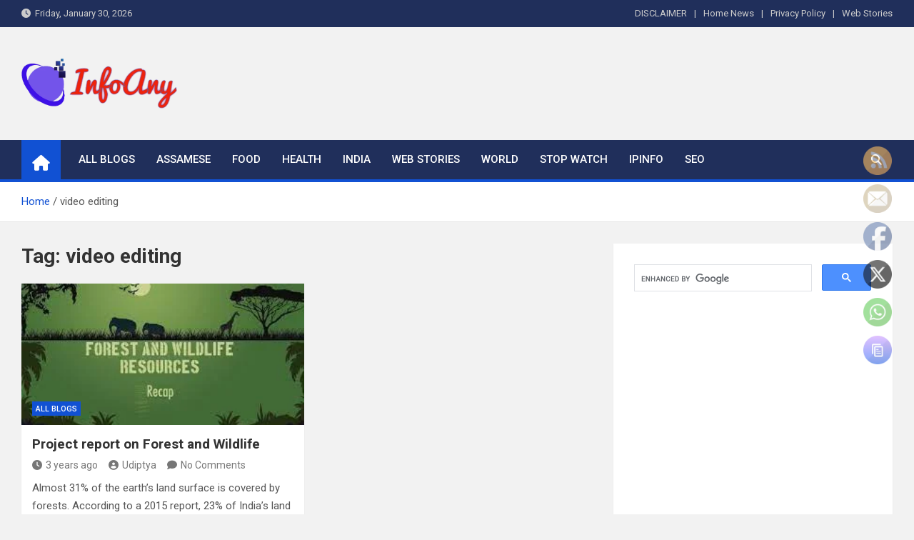

--- FILE ---
content_type: text/html; charset=UTF-8
request_url: https://infoany.in/tag/video-editing/
body_size: 26849
content:
<!doctype html>
<html dir="ltr" lang="en-US" prefix="og: https://ogp.me/ns#">
<head>
	<meta charset="UTF-8"><link rel="preconnect" href="https://fonts.gstatic.com/" crossorigin />
	<meta name="viewport" content="width=device-width, initial-scale=1, shrink-to-fit=no">
	<link rel="profile" href="https://gmpg.org/xfn/11">

	<title>video editing - Infoany</title>

		<!-- All in One SEO Pro 4.8.3.2 - aioseo.com -->
	<meta name="robots" content="max-image-preview:large" />
	<meta name="google-site-verification" content="qdTOspyutoQaOiPIq33Ayy7i0iFGp8k3-SAIc525IcI" />
	<link rel="canonical" href="https://infoany.in/tag/video-editing/" />
	<meta name="generator" content="All in One SEO Pro (AIOSEO) 4.8.3.2" />
		<meta property="og:locale" content="en_US" />
		<meta property="og:site_name" content="Infoany - All info at your hand" />
		<meta property="og:type" content="article" />
		<meta property="og:title" content="video editing - Infoany" />
		<meta property="og:url" content="https://infoany.in/tag/video-editing/" />
		<meta property="og:image" content="https://infoany.in/wp-content/uploads/2021/05/infoany.png" />
		<meta property="og:image:secure_url" content="https://infoany.in/wp-content/uploads/2021/05/infoany.png" />
		<meta property="article:publisher" content="https://www.facebook.com/infoanyin/" />
		<meta name="twitter:card" content="summary" />
		<meta name="twitter:title" content="video editing - Infoany" />
		<meta name="twitter:image" content="https://infoany.in/wp-content/uploads/2021/05/infoany.png" />
		<script type="application/ld+json" class="aioseo-schema">
			{"@context":"https:\/\/schema.org","@graph":[{"@type":"BreadcrumbList","@id":"https:\/\/infoany.in\/tag\/video-editing\/#breadcrumblist","itemListElement":[{"@type":"ListItem","@id":"https:\/\/infoany.in#listItem","position":1,"name":"Home","item":"https:\/\/infoany.in","nextItem":{"@type":"ListItem","@id":"https:\/\/infoany.in\/tag\/video-editing\/#listItem","name":"video editing"}},{"@type":"ListItem","@id":"https:\/\/infoany.in\/tag\/video-editing\/#listItem","position":2,"name":"video editing","previousItem":{"@type":"ListItem","@id":"https:\/\/infoany.in#listItem","name":"Home"}}]},{"@type":"CollectionPage","@id":"https:\/\/infoany.in\/tag\/video-editing\/#collectionpage","url":"https:\/\/infoany.in\/tag\/video-editing\/","name":"video editing - Infoany","inLanguage":"en-US","isPartOf":{"@id":"https:\/\/infoany.in\/#website"},"breadcrumb":{"@id":"https:\/\/infoany.in\/tag\/video-editing\/#breadcrumblist"}},{"@type":"Organization","@id":"https:\/\/infoany.in\/#organization","name":"infoany.in","description":"All info at your hand","url":"https:\/\/infoany.in\/","email":"admin@infoany.in","telephone":"+917002834182","logo":{"@type":"ImageObject","url":"https:\/\/infoany.in\/wp-content\/uploads\/2021\/05\/infoany-thumb.png","@id":"https:\/\/infoany.in\/tag\/video-editing\/#organizationLogo","width":623,"height":623},"image":{"@id":"https:\/\/infoany.in\/tag\/video-editing\/#organizationLogo"},"sameAs":["https:\/\/www.facebook.com\/infoanyin\/"],"address":{"@id":"https:\/\/infoany.in\/#postaladdress","@type":"PostalAddress","streetAddress":"PRAFULLA NAGAR , NEAR MANGALDAI LAW COLLEGE,","postalCode":"784125","addressLocality":"Mangaldai","addressRegion":"Assam","addressCountry":"IN"}},{"@type":"WebSite","@id":"https:\/\/infoany.in\/#website","url":"https:\/\/infoany.in\/","name":"Infoany","alternateName":"infoany.in","description":"All info at your hand","inLanguage":"en-US","publisher":{"@id":"https:\/\/infoany.in\/#organization"}}]}
		</script>
		<!-- All in One SEO Pro -->

<link rel='dns-prefetch' href='//www.googletagmanager.com' />
<link rel='dns-prefetch' href='//fonts.googleapis.com' />
<link rel='dns-prefetch' href='//pagead2.googlesyndication.com' />
<link rel='dns-prefetch' href='//fundingchoicesmessages.google.com' />
<link rel="alternate" type="application/rss+xml" title="Infoany &raquo; Feed" href="https://infoany.in/feed/" />
<link rel="alternate" type="application/rss+xml" title="Infoany &raquo; Comments Feed" href="https://infoany.in/comments/feed/" />
<script id="wpp-js" src="https://infoany.in/wp-content/plugins/wordpress-popular-posts/assets/js/wpp.min.js?ver=7.3.6" data-sampling="0" data-sampling-rate="100" data-api-url="https://infoany.in/wp-json/wordpress-popular-posts" data-post-id="0" data-token="5a5b39a134" data-lang="0" data-debug="0"></script>
<link rel="alternate" type="application/rss+xml" title="Infoany &raquo; video editing Tag Feed" href="https://infoany.in/tag/video-editing/feed/" />
<link rel="alternate" type="application/rss+xml" title="Infoany &raquo; Stories Feed" href="https://infoany.in/web-stories/feed/">
<script>WebFontConfig={google:{families:["Roboto:100,300,300i,400,400i,500,500i,700,700i"]}};if ( typeof WebFont === "object" && typeof WebFont.load === "function" ) { WebFont.load( WebFontConfig ); }</script><script data-optimized="1" src="https://infoany.in/wp-content/plugins/litespeed-cache/assets/js/webfontloader.min.js"></script><link data-optimized="2" rel="stylesheet" href="https://infoany.in/wp-content/litespeed/css/2adb477f3406d5e07e27195ea6d2d958.css?ver=60d99" />


















<script src="https://infoany.in/wp-includes/js/jquery/jquery.min.js?ver=3.7.1" id="jquery-core-js"></script>
<script src="https://infoany.in/wp-includes/js/jquery/jquery-migrate.min.js?ver=3.4.1" id="jquery-migrate-js"></script>
<script src="https://infoany.in/wp-content/plugins/fyreiq/public/js/fyreiq-public.js?ver=1.0.2" id="fyreiq-js"></script>

<!-- Google tag (gtag.js) snippet added by Site Kit -->
<!-- Google Analytics snippet added by Site Kit -->
<script src="https://www.googletagmanager.com/gtag/js?id=G-L0J3F207E8" id="google_gtagjs-js" async></script>
<script id="google_gtagjs-js-after">
window.dataLayer = window.dataLayer || [];function gtag(){dataLayer.push(arguments);}
gtag("set","linker",{"domains":["infoany.in"]});
gtag("js", new Date());
gtag("set", "developer_id.dZTNiMT", true);
gtag("config", "G-L0J3F207E8");
//# sourceURL=google_gtagjs-js-after
</script>
<script id="__ytprefs__-js-extra">
var _EPYT_ = {"ajaxurl":"https://infoany.in/wp-admin/admin-ajax.php","security":"78ad748dae","gallery_scrolloffset":"20","eppathtoscripts":"https://infoany.in/wp-content/plugins/youtube-embed-plus/scripts/","eppath":"https://infoany.in/wp-content/plugins/youtube-embed-plus/","epresponsiveselector":"[\"iframe.__youtube_prefs__\",\"iframe[src*='youtube.com']\",\"iframe[src*='youtube-nocookie.com']\",\"iframe[data-ep-src*='youtube.com']\",\"iframe[data-ep-src*='youtube-nocookie.com']\",\"iframe[data-ep-gallerysrc*='youtube.com']\"]","epdovol":"1","version":"14.2.4","evselector":"iframe.__youtube_prefs__[src], iframe[src*=\"youtube.com/embed/\"], iframe[src*=\"youtube-nocookie.com/embed/\"]","ajax_compat":"","maxres_facade":"eager","ytapi_load":"light","pause_others":"","stopMobileBuffer":"1","facade_mode":"","not_live_on_channel":""};
//# sourceURL=__ytprefs__-js-extra
</script>
<script src="https://infoany.in/wp-content/plugins/youtube-embed-plus/scripts/ytprefs.min.js?ver=14.2.4" id="__ytprefs__-js"></script>
<link rel="https://api.w.org/" href="https://infoany.in/wp-json/" /><link rel="alternate" title="JSON" type="application/json" href="https://infoany.in/wp-json/wp/v2/tags/733" /><link rel="EditURI" type="application/rsd+xml" title="RSD" href="https://infoany.in/xmlrpc.php?rsd" />
<meta name="generator" content="WordPress 6.9" />
<meta name="generator" content="Site Kit by Google 1.171.0" />		<script type="text/javascript">
				(function(c,l,a,r,i,t,y){
					c[a]=c[a]||function(){(c[a].q=c[a].q||[]).push(arguments)};t=l.createElement(r);t.async=1;
					t.src="https://www.clarity.ms/tag/"+i+"?ref=wordpress";y=l.getElementsByTagName(r)[0];y.parentNode.insertBefore(t,y);
				})(window, document, "clarity", "script", "julqm03rom");
		</script>
		<meta name="onesignal-plugin" content="wordpress-3.8.0">
  <script src="https://cdn.onesignal.com/sdks/web/v16/OneSignalSDK.page.js" defer></script>
  <script>
          window.OneSignalDeferred = window.OneSignalDeferred || [];
          OneSignalDeferred.push(async function(OneSignal) {
            await OneSignal.init({
              appId: "775becb9-3d7e-4848-ace5-e6cb883d9054",
              serviceWorkerOverrideForTypical: true,
              path: "https://infoany.in/wp-content/plugins/onesignal-free-web-push-notifications/sdk_files/",
              serviceWorkerParam: { scope: "/wp-content/plugins/onesignal-free-web-push-notifications/sdk_files/push/onesignal/" },
              serviceWorkerPath: "OneSignalSDKWorker.js",
            });
          });

          // Unregister the legacy OneSignal service worker to prevent scope conflicts
          if (navigator.serviceWorker) {
            navigator.serviceWorker.getRegistrations().then((registrations) => {
              // Iterate through all registered service workers
              registrations.forEach((registration) => {
                // Check the script URL to identify the specific service worker
                if (registration.active && registration.active.scriptURL.includes('OneSignalSDKWorker.js.php')) {
                  // Unregister the service worker
                  registration.unregister().then((success) => {
                    if (success) {
                      console.log('OneSignalSW: Successfully unregistered:', registration.active.scriptURL);
                    } else {
                      console.log('OneSignalSW: Failed to unregister:', registration.active.scriptURL);
                    }
                  });
                }
              });
            }).catch((error) => {
              console.error('Error fetching service worker registrations:', error);
            });
        }
        </script>
<meta name="follow.[base64]" content="2cvcfMmcD1gXvM3Rl6ug"/>            
            
        

        
<!-- Google AdSense meta tags added by Site Kit -->
<meta name="google-adsense-platform-account" content="ca-host-pub-2644536267352236">
<meta name="google-adsense-platform-domain" content="sitekit.withgoogle.com">
<!-- End Google AdSense meta tags added by Site Kit -->
		
		
<!-- Google AdSense snippet added by Site Kit -->
<script async src="https://pagead2.googlesyndication.com/pagead/js/adsbygoogle.js?client=ca-pub-2074813595648216&amp;host=ca-host-pub-2644536267352236" crossorigin="anonymous"></script>

<!-- End Google AdSense snippet added by Site Kit -->

<!-- Google AdSense Ad Blocking Recovery snippet added by Site Kit -->
<script async src="https://fundingchoicesmessages.google.com/i/pub-2074813595648216?ers=1"></script><script>(function() {function signalGooglefcPresent() {if (!window.frames['googlefcPresent']) {if (document.body) {const iframe = document.createElement('iframe'); iframe.style = 'width: 0; height: 0; border: none; z-index: -1000; left: -1000px; top: -1000px;'; iframe.style.display = 'none'; iframe.name = 'googlefcPresent'; document.body.appendChild(iframe);} else {setTimeout(signalGooglefcPresent, 0);}}}signalGooglefcPresent();})();</script>
<!-- End Google AdSense Ad Blocking Recovery snippet added by Site Kit -->

<!-- Google AdSense Ad Blocking Recovery Error Protection snippet added by Site Kit -->
<script>(function(){'use strict';function aa(a){var b=0;return function(){return b<a.length?{done:!1,value:a[b++]}:{done:!0}}}var ba=typeof Object.defineProperties=="function"?Object.defineProperty:function(a,b,c){if(a==Array.prototype||a==Object.prototype)return a;a[b]=c.value;return a};
function ca(a){a=["object"==typeof globalThis&&globalThis,a,"object"==typeof window&&window,"object"==typeof self&&self,"object"==typeof global&&global];for(var b=0;b<a.length;++b){var c=a[b];if(c&&c.Math==Math)return c}throw Error("Cannot find global object");}var da=ca(this);function l(a,b){if(b)a:{var c=da;a=a.split(".");for(var d=0;d<a.length-1;d++){var e=a[d];if(!(e in c))break a;c=c[e]}a=a[a.length-1];d=c[a];b=b(d);b!=d&&b!=null&&ba(c,a,{configurable:!0,writable:!0,value:b})}}
function ea(a){return a.raw=a}function n(a){var b=typeof Symbol!="undefined"&&Symbol.iterator&&a[Symbol.iterator];if(b)return b.call(a);if(typeof a.length=="number")return{next:aa(a)};throw Error(String(a)+" is not an iterable or ArrayLike");}function fa(a){for(var b,c=[];!(b=a.next()).done;)c.push(b.value);return c}var ha=typeof Object.create=="function"?Object.create:function(a){function b(){}b.prototype=a;return new b},p;
if(typeof Object.setPrototypeOf=="function")p=Object.setPrototypeOf;else{var q;a:{var ja={a:!0},ka={};try{ka.__proto__=ja;q=ka.a;break a}catch(a){}q=!1}p=q?function(a,b){a.__proto__=b;if(a.__proto__!==b)throw new TypeError(a+" is not extensible");return a}:null}var la=p;
function t(a,b){a.prototype=ha(b.prototype);a.prototype.constructor=a;if(la)la(a,b);else for(var c in b)if(c!="prototype")if(Object.defineProperties){var d=Object.getOwnPropertyDescriptor(b,c);d&&Object.defineProperty(a,c,d)}else a[c]=b[c];a.A=b.prototype}function ma(){for(var a=Number(this),b=[],c=a;c<arguments.length;c++)b[c-a]=arguments[c];return b}l("Object.is",function(a){return a?a:function(b,c){return b===c?b!==0||1/b===1/c:b!==b&&c!==c}});
l("Array.prototype.includes",function(a){return a?a:function(b,c){var d=this;d instanceof String&&(d=String(d));var e=d.length;c=c||0;for(c<0&&(c=Math.max(c+e,0));c<e;c++){var f=d[c];if(f===b||Object.is(f,b))return!0}return!1}});
l("String.prototype.includes",function(a){return a?a:function(b,c){if(this==null)throw new TypeError("The 'this' value for String.prototype.includes must not be null or undefined");if(b instanceof RegExp)throw new TypeError("First argument to String.prototype.includes must not be a regular expression");return this.indexOf(b,c||0)!==-1}});l("Number.MAX_SAFE_INTEGER",function(){return 9007199254740991});
l("Number.isFinite",function(a){return a?a:function(b){return typeof b!=="number"?!1:!isNaN(b)&&b!==Infinity&&b!==-Infinity}});l("Number.isInteger",function(a){return a?a:function(b){return Number.isFinite(b)?b===Math.floor(b):!1}});l("Number.isSafeInteger",function(a){return a?a:function(b){return Number.isInteger(b)&&Math.abs(b)<=Number.MAX_SAFE_INTEGER}});
l("Math.trunc",function(a){return a?a:function(b){b=Number(b);if(isNaN(b)||b===Infinity||b===-Infinity||b===0)return b;var c=Math.floor(Math.abs(b));return b<0?-c:c}});/*

 Copyright The Closure Library Authors.
 SPDX-License-Identifier: Apache-2.0
*/
var u=this||self;function v(a,b){a:{var c=["CLOSURE_FLAGS"];for(var d=u,e=0;e<c.length;e++)if(d=d[c[e]],d==null){c=null;break a}c=d}a=c&&c[a];return a!=null?a:b}function w(a){return a};function na(a){u.setTimeout(function(){throw a;},0)};var oa=v(610401301,!1),pa=v(188588736,!0),qa=v(645172343,v(1,!0));var x,ra=u.navigator;x=ra?ra.userAgentData||null:null;function z(a){return oa?x?x.brands.some(function(b){return(b=b.brand)&&b.indexOf(a)!=-1}):!1:!1}function A(a){var b;a:{if(b=u.navigator)if(b=b.userAgent)break a;b=""}return b.indexOf(a)!=-1};function B(){return oa?!!x&&x.brands.length>0:!1}function C(){return B()?z("Chromium"):(A("Chrome")||A("CriOS"))&&!(B()?0:A("Edge"))||A("Silk")};var sa=B()?!1:A("Trident")||A("MSIE");!A("Android")||C();C();A("Safari")&&(C()||(B()?0:A("Coast"))||(B()?0:A("Opera"))||(B()?0:A("Edge"))||(B()?z("Microsoft Edge"):A("Edg/"))||B()&&z("Opera"));var ta={},D=null;var ua=typeof Uint8Array!=="undefined",va=!sa&&typeof btoa==="function";var wa;function E(){return typeof BigInt==="function"};var F=typeof Symbol==="function"&&typeof Symbol()==="symbol";function xa(a){return typeof Symbol==="function"&&typeof Symbol()==="symbol"?Symbol():a}var G=xa(),ya=xa("2ex");var za=F?function(a,b){a[G]|=b}:function(a,b){a.g!==void 0?a.g|=b:Object.defineProperties(a,{g:{value:b,configurable:!0,writable:!0,enumerable:!1}})},H=F?function(a){return a[G]|0}:function(a){return a.g|0},I=F?function(a){return a[G]}:function(a){return a.g},J=F?function(a,b){a[G]=b}:function(a,b){a.g!==void 0?a.g=b:Object.defineProperties(a,{g:{value:b,configurable:!0,writable:!0,enumerable:!1}})};function Aa(a,b){J(b,(a|0)&-14591)}function Ba(a,b){J(b,(a|34)&-14557)};var K={},Ca={};function Da(a){return!(!a||typeof a!=="object"||a.g!==Ca)}function Ea(a){return a!==null&&typeof a==="object"&&!Array.isArray(a)&&a.constructor===Object}function L(a,b,c){if(!Array.isArray(a)||a.length)return!1;var d=H(a);if(d&1)return!0;if(!(b&&(Array.isArray(b)?b.includes(c):b.has(c))))return!1;J(a,d|1);return!0};var M=0,N=0;function Fa(a){var b=a>>>0;M=b;N=(a-b)/4294967296>>>0}function Ga(a){if(a<0){Fa(-a);var b=n(Ha(M,N));a=b.next().value;b=b.next().value;M=a>>>0;N=b>>>0}else Fa(a)}function Ia(a,b){b>>>=0;a>>>=0;if(b<=2097151)var c=""+(4294967296*b+a);else E()?c=""+(BigInt(b)<<BigInt(32)|BigInt(a)):(c=(a>>>24|b<<8)&16777215,b=b>>16&65535,a=(a&16777215)+c*6777216+b*6710656,c+=b*8147497,b*=2,a>=1E7&&(c+=a/1E7>>>0,a%=1E7),c>=1E7&&(b+=c/1E7>>>0,c%=1E7),c=b+Ja(c)+Ja(a));return c}
function Ja(a){a=String(a);return"0000000".slice(a.length)+a}function Ha(a,b){b=~b;a?a=~a+1:b+=1;return[a,b]};var Ka=/^-?([1-9][0-9]*|0)(\.[0-9]+)?$/;var O;function La(a,b){O=b;a=new a(b);O=void 0;return a}
function P(a,b,c){a==null&&(a=O);O=void 0;if(a==null){var d=96;c?(a=[c],d|=512):a=[];b&&(d=d&-16760833|(b&1023)<<14)}else{if(!Array.isArray(a))throw Error("narr");d=H(a);if(d&2048)throw Error("farr");if(d&64)return a;d|=64;if(c&&(d|=512,c!==a[0]))throw Error("mid");a:{c=a;var e=c.length;if(e){var f=e-1;if(Ea(c[f])){d|=256;b=f-(+!!(d&512)-1);if(b>=1024)throw Error("pvtlmt");d=d&-16760833|(b&1023)<<14;break a}}if(b){b=Math.max(b,e-(+!!(d&512)-1));if(b>1024)throw Error("spvt");d=d&-16760833|(b&1023)<<
14}}}J(a,d);return a};function Ma(a){switch(typeof a){case "number":return isFinite(a)?a:String(a);case "boolean":return a?1:0;case "object":if(a)if(Array.isArray(a)){if(L(a,void 0,0))return}else if(ua&&a!=null&&a instanceof Uint8Array){if(va){for(var b="",c=0,d=a.length-10240;c<d;)b+=String.fromCharCode.apply(null,a.subarray(c,c+=10240));b+=String.fromCharCode.apply(null,c?a.subarray(c):a);a=btoa(b)}else{b===void 0&&(b=0);if(!D){D={};c="ABCDEFGHIJKLMNOPQRSTUVWXYZabcdefghijklmnopqrstuvwxyz0123456789".split("");d=["+/=",
"+/","-_=","-_.","-_"];for(var e=0;e<5;e++){var f=c.concat(d[e].split(""));ta[e]=f;for(var g=0;g<f.length;g++){var h=f[g];D[h]===void 0&&(D[h]=g)}}}b=ta[b];c=Array(Math.floor(a.length/3));d=b[64]||"";for(e=f=0;f<a.length-2;f+=3){var k=a[f],m=a[f+1];h=a[f+2];g=b[k>>2];k=b[(k&3)<<4|m>>4];m=b[(m&15)<<2|h>>6];h=b[h&63];c[e++]=g+k+m+h}g=0;h=d;switch(a.length-f){case 2:g=a[f+1],h=b[(g&15)<<2]||d;case 1:a=a[f],c[e]=b[a>>2]+b[(a&3)<<4|g>>4]+h+d}a=c.join("")}return a}}return a};function Na(a,b,c){a=Array.prototype.slice.call(a);var d=a.length,e=b&256?a[d-1]:void 0;d+=e?-1:0;for(b=b&512?1:0;b<d;b++)a[b]=c(a[b]);if(e){b=a[b]={};for(var f in e)Object.prototype.hasOwnProperty.call(e,f)&&(b[f]=c(e[f]))}return a}function Oa(a,b,c,d,e){if(a!=null){if(Array.isArray(a))a=L(a,void 0,0)?void 0:e&&H(a)&2?a:Pa(a,b,c,d!==void 0,e);else if(Ea(a)){var f={},g;for(g in a)Object.prototype.hasOwnProperty.call(a,g)&&(f[g]=Oa(a[g],b,c,d,e));a=f}else a=b(a,d);return a}}
function Pa(a,b,c,d,e){var f=d||c?H(a):0;d=d?!!(f&32):void 0;a=Array.prototype.slice.call(a);for(var g=0;g<a.length;g++)a[g]=Oa(a[g],b,c,d,e);c&&c(f,a);return a}function Qa(a){return a.s===K?a.toJSON():Ma(a)};function Ra(a,b,c){c=c===void 0?Ba:c;if(a!=null){if(ua&&a instanceof Uint8Array)return b?a:new Uint8Array(a);if(Array.isArray(a)){var d=H(a);if(d&2)return a;b&&(b=d===0||!!(d&32)&&!(d&64||!(d&16)));return b?(J(a,(d|34)&-12293),a):Pa(a,Ra,d&4?Ba:c,!0,!0)}a.s===K&&(c=a.h,d=I(c),a=d&2?a:La(a.constructor,Sa(c,d,!0)));return a}}function Sa(a,b,c){var d=c||b&2?Ba:Aa,e=!!(b&32);a=Na(a,b,function(f){return Ra(f,e,d)});za(a,32|(c?2:0));return a};function Ta(a,b){a=a.h;return Ua(a,I(a),b)}function Va(a,b,c,d){b=d+(+!!(b&512)-1);if(!(b<0||b>=a.length||b>=c))return a[b]}
function Ua(a,b,c,d){if(c===-1)return null;var e=b>>14&1023||536870912;if(c>=e){if(b&256)return a[a.length-1][c]}else{var f=a.length;if(d&&b&256&&(d=a[f-1][c],d!=null)){if(Va(a,b,e,c)&&ya!=null){var g;a=(g=wa)!=null?g:wa={};g=a[ya]||0;g>=4||(a[ya]=g+1,g=Error(),g.__closure__error__context__984382||(g.__closure__error__context__984382={}),g.__closure__error__context__984382.severity="incident",na(g))}return d}return Va(a,b,e,c)}}
function Wa(a,b,c,d,e){var f=b>>14&1023||536870912;if(c>=f||e&&!qa){var g=b;if(b&256)e=a[a.length-1];else{if(d==null)return;e=a[f+(+!!(b&512)-1)]={};g|=256}e[c]=d;c<f&&(a[c+(+!!(b&512)-1)]=void 0);g!==b&&J(a,g)}else a[c+(+!!(b&512)-1)]=d,b&256&&(a=a[a.length-1],c in a&&delete a[c])}
function Xa(a,b){var c=Ya;var d=d===void 0?!1:d;var e=a.h;var f=I(e),g=Ua(e,f,b,d);if(g!=null&&typeof g==="object"&&g.s===K)c=g;else if(Array.isArray(g)){var h=H(g),k=h;k===0&&(k|=f&32);k|=f&2;k!==h&&J(g,k);c=new c(g)}else c=void 0;c!==g&&c!=null&&Wa(e,f,b,c,d);e=c;if(e==null)return e;a=a.h;f=I(a);f&2||(g=e,c=g.h,h=I(c),g=h&2?La(g.constructor,Sa(c,h,!1)):g,g!==e&&(e=g,Wa(a,f,b,e,d)));return e}function Za(a,b){a=Ta(a,b);return a==null||typeof a==="string"?a:void 0}
function $a(a,b){var c=c===void 0?0:c;a=Ta(a,b);if(a!=null)if(b=typeof a,b==="number"?Number.isFinite(a):b!=="string"?0:Ka.test(a))if(typeof a==="number"){if(a=Math.trunc(a),!Number.isSafeInteger(a)){Ga(a);b=M;var d=N;if(a=d&2147483648)b=~b+1>>>0,d=~d>>>0,b==0&&(d=d+1>>>0);b=d*4294967296+(b>>>0);a=a?-b:b}}else if(b=Math.trunc(Number(a)),Number.isSafeInteger(b))a=String(b);else{if(b=a.indexOf("."),b!==-1&&(a=a.substring(0,b)),!(a[0]==="-"?a.length<20||a.length===20&&Number(a.substring(0,7))>-922337:
a.length<19||a.length===19&&Number(a.substring(0,6))<922337)){if(a.length<16)Ga(Number(a));else if(E())a=BigInt(a),M=Number(a&BigInt(4294967295))>>>0,N=Number(a>>BigInt(32)&BigInt(4294967295));else{b=+(a[0]==="-");N=M=0;d=a.length;for(var e=b,f=(d-b)%6+b;f<=d;e=f,f+=6)e=Number(a.slice(e,f)),N*=1E6,M=M*1E6+e,M>=4294967296&&(N+=Math.trunc(M/4294967296),N>>>=0,M>>>=0);b&&(b=n(Ha(M,N)),a=b.next().value,b=b.next().value,M=a,N=b)}a=M;b=N;b&2147483648?E()?a=""+(BigInt(b|0)<<BigInt(32)|BigInt(a>>>0)):(b=
n(Ha(a,b)),a=b.next().value,b=b.next().value,a="-"+Ia(a,b)):a=Ia(a,b)}}else a=void 0;return a!=null?a:c}function R(a,b){var c=c===void 0?"":c;a=Za(a,b);return a!=null?a:c};var S;function T(a,b,c){this.h=P(a,b,c)}T.prototype.toJSON=function(){return ab(this)};T.prototype.s=K;T.prototype.toString=function(){try{return S=!0,ab(this).toString()}finally{S=!1}};
function ab(a){var b=S?a.h:Pa(a.h,Qa,void 0,void 0,!1);var c=!S;var d=pa?void 0:a.constructor.v;var e=I(c?a.h:b);if(a=b.length){var f=b[a-1],g=Ea(f);g?a--:f=void 0;e=+!!(e&512)-1;var h=b;if(g){b:{var k=f;var m={};g=!1;if(k)for(var r in k)if(Object.prototype.hasOwnProperty.call(k,r))if(isNaN(+r))m[r]=k[r];else{var y=k[r];Array.isArray(y)&&(L(y,d,+r)||Da(y)&&y.size===0)&&(y=null);y==null&&(g=!0);y!=null&&(m[r]=y)}if(g){for(var Q in m)break b;m=null}else m=k}k=m==null?f!=null:m!==f}for(var ia;a>0;a--){Q=
a-1;r=h[Q];Q-=e;if(!(r==null||L(r,d,Q)||Da(r)&&r.size===0))break;ia=!0}if(h!==b||k||ia){if(!c)h=Array.prototype.slice.call(h,0,a);else if(ia||k||m)h.length=a;m&&h.push(m)}b=h}return b};function bb(a){return function(b){if(b==null||b=="")b=new a;else{b=JSON.parse(b);if(!Array.isArray(b))throw Error("dnarr");za(b,32);b=La(a,b)}return b}};function cb(a){this.h=P(a)}t(cb,T);var db=bb(cb);var U;function V(a){this.g=a}V.prototype.toString=function(){return this.g+""};var eb={};function fb(a){if(U===void 0){var b=null;var c=u.trustedTypes;if(c&&c.createPolicy){try{b=c.createPolicy("goog#html",{createHTML:w,createScript:w,createScriptURL:w})}catch(d){u.console&&u.console.error(d.message)}U=b}else U=b}a=(b=U)?b.createScriptURL(a):a;return new V(a,eb)};/*

 SPDX-License-Identifier: Apache-2.0
*/
function gb(a){var b=ma.apply(1,arguments);if(b.length===0)return fb(a[0]);for(var c=a[0],d=0;d<b.length;d++)c+=encodeURIComponent(b[d])+a[d+1];return fb(c)};function hb(a,b){a.src=b instanceof V&&b.constructor===V?b.g:"type_error:TrustedResourceUrl";var c,d;(c=(b=(d=(c=(a.ownerDocument&&a.ownerDocument.defaultView||window).document).querySelector)==null?void 0:d.call(c,"script[nonce]"))?b.nonce||b.getAttribute("nonce")||"":"")&&a.setAttribute("nonce",c)};function ib(){return Math.floor(Math.random()*2147483648).toString(36)+Math.abs(Math.floor(Math.random()*2147483648)^Date.now()).toString(36)};function jb(a,b){b=String(b);a.contentType==="application/xhtml+xml"&&(b=b.toLowerCase());return a.createElement(b)}function kb(a){this.g=a||u.document||document};function lb(a){a=a===void 0?document:a;return a.createElement("script")};function mb(a,b,c,d,e,f){try{var g=a.g,h=lb(g);h.async=!0;hb(h,b);g.head.appendChild(h);h.addEventListener("load",function(){e();d&&g.head.removeChild(h)});h.addEventListener("error",function(){c>0?mb(a,b,c-1,d,e,f):(d&&g.head.removeChild(h),f())})}catch(k){f()}};var nb=u.atob("aHR0cHM6Ly93d3cuZ3N0YXRpYy5jb20vaW1hZ2VzL2ljb25zL21hdGVyaWFsL3N5c3RlbS8xeC93YXJuaW5nX2FtYmVyXzI0ZHAucG5n"),ob=u.atob("WW91IGFyZSBzZWVpbmcgdGhpcyBtZXNzYWdlIGJlY2F1c2UgYWQgb3Igc2NyaXB0IGJsb2NraW5nIHNvZnR3YXJlIGlzIGludGVyZmVyaW5nIHdpdGggdGhpcyBwYWdlLg=="),pb=u.atob("RGlzYWJsZSBhbnkgYWQgb3Igc2NyaXB0IGJsb2NraW5nIHNvZnR3YXJlLCB0aGVuIHJlbG9hZCB0aGlzIHBhZ2Uu");function qb(a,b,c){this.i=a;this.u=b;this.o=c;this.g=null;this.j=[];this.m=!1;this.l=new kb(this.i)}
function rb(a){if(a.i.body&&!a.m){var b=function(){sb(a);u.setTimeout(function(){tb(a,3)},50)};mb(a.l,a.u,2,!0,function(){u[a.o]||b()},b);a.m=!0}}
function sb(a){for(var b=W(1,5),c=0;c<b;c++){var d=X(a);a.i.body.appendChild(d);a.j.push(d)}b=X(a);b.style.bottom="0";b.style.left="0";b.style.position="fixed";b.style.width=W(100,110).toString()+"%";b.style.zIndex=W(2147483544,2147483644).toString();b.style.backgroundColor=ub(249,259,242,252,219,229);b.style.boxShadow="0 0 12px #888";b.style.color=ub(0,10,0,10,0,10);b.style.display="flex";b.style.justifyContent="center";b.style.fontFamily="Roboto, Arial";c=X(a);c.style.width=W(80,85).toString()+
"%";c.style.maxWidth=W(750,775).toString()+"px";c.style.margin="24px";c.style.display="flex";c.style.alignItems="flex-start";c.style.justifyContent="center";d=jb(a.l.g,"IMG");d.className=ib();d.src=nb;d.alt="Warning icon";d.style.height="24px";d.style.width="24px";d.style.paddingRight="16px";var e=X(a),f=X(a);f.style.fontWeight="bold";f.textContent=ob;var g=X(a);g.textContent=pb;Y(a,e,f);Y(a,e,g);Y(a,c,d);Y(a,c,e);Y(a,b,c);a.g=b;a.i.body.appendChild(a.g);b=W(1,5);for(c=0;c<b;c++)d=X(a),a.i.body.appendChild(d),
a.j.push(d)}function Y(a,b,c){for(var d=W(1,5),e=0;e<d;e++){var f=X(a);b.appendChild(f)}b.appendChild(c);c=W(1,5);for(d=0;d<c;d++)e=X(a),b.appendChild(e)}function W(a,b){return Math.floor(a+Math.random()*(b-a))}function ub(a,b,c,d,e,f){return"rgb("+W(Math.max(a,0),Math.min(b,255)).toString()+","+W(Math.max(c,0),Math.min(d,255)).toString()+","+W(Math.max(e,0),Math.min(f,255)).toString()+")"}function X(a){a=jb(a.l.g,"DIV");a.className=ib();return a}
function tb(a,b){b<=0||a.g!=null&&a.g.offsetHeight!==0&&a.g.offsetWidth!==0||(vb(a),sb(a),u.setTimeout(function(){tb(a,b-1)},50))}function vb(a){for(var b=n(a.j),c=b.next();!c.done;c=b.next())(c=c.value)&&c.parentNode&&c.parentNode.removeChild(c);a.j=[];(b=a.g)&&b.parentNode&&b.parentNode.removeChild(b);a.g=null};function wb(a,b,c,d,e){function f(k){document.body?g(document.body):k>0?u.setTimeout(function(){f(k-1)},e):b()}function g(k){k.appendChild(h);u.setTimeout(function(){h?(h.offsetHeight!==0&&h.offsetWidth!==0?b():a(),h.parentNode&&h.parentNode.removeChild(h)):a()},d)}var h=xb(c);f(3)}function xb(a){var b=document.createElement("div");b.className=a;b.style.width="1px";b.style.height="1px";b.style.position="absolute";b.style.left="-10000px";b.style.top="-10000px";b.style.zIndex="-10000";return b};function Ya(a){this.h=P(a)}t(Ya,T);function yb(a){this.h=P(a)}t(yb,T);var zb=bb(yb);function Ab(a){if(!a)return null;a=Za(a,4);var b;a===null||a===void 0?b=null:b=fb(a);return b};var Bb=ea([""]),Cb=ea([""]);function Db(a,b){this.m=a;this.o=new kb(a.document);this.g=b;this.j=R(this.g,1);this.u=Ab(Xa(this.g,2))||gb(Bb);this.i=!1;b=Ab(Xa(this.g,13))||gb(Cb);this.l=new qb(a.document,b,R(this.g,12))}Db.prototype.start=function(){Eb(this)};
function Eb(a){Fb(a);mb(a.o,a.u,3,!1,function(){a:{var b=a.j;var c=u.btoa(b);if(c=u[c]){try{var d=db(u.atob(c))}catch(e){b=!1;break a}b=b===Za(d,1)}else b=!1}b?Z(a,R(a.g,14)):(Z(a,R(a.g,8)),rb(a.l))},function(){wb(function(){Z(a,R(a.g,7));rb(a.l)},function(){return Z(a,R(a.g,6))},R(a.g,9),$a(a.g,10),$a(a.g,11))})}function Z(a,b){a.i||(a.i=!0,a=new a.m.XMLHttpRequest,a.open("GET",b,!0),a.send())}function Fb(a){var b=u.btoa(a.j);a.m[b]&&Z(a,R(a.g,5))};(function(a,b){u[a]=function(){var c=ma.apply(0,arguments);u[a]=function(){};b.call.apply(b,[null].concat(c instanceof Array?c:fa(n(c))))}})("__h82AlnkH6D91__",function(a){typeof window.atob==="function"&&(new Db(window,zb(window.atob(a)))).start()});}).call(this);

window.__h82AlnkH6D91__("[base64]/[base64]/[base64]/[base64]");</script>
<!-- End Google AdSense Ad Blocking Recovery Error Protection snippet added by Site Kit -->
<link rel="icon" href="https://infoany.in/wp-content/uploads/2021/05/infoany-favicon-75x75.png" sizes="32x32" />
<link rel="icon" href="https://infoany.in/wp-content/uploads/2021/05/infoany-favicon.png" sizes="192x192" />
<link rel="apple-touch-icon" href="https://infoany.in/wp-content/uploads/2021/05/infoany-favicon.png" />
<meta name="msapplication-TileImage" content="https://infoany.in/wp-content/uploads/2021/05/infoany-favicon.png" />
		
		</head>

<body class="archive tag tag-video-editing tag-733 wp-custom-logo wp-theme-magazinenp wp-child-theme-infoany theme-body sfsi_actvite_theme_default group-blog title-style4 magazinenp-image-hover-effect-theme_default right full_width_content_layout hfeed">


<div id="page" class="site">
	<a class="skip-link screen-reader-text" href="#content">Skip to content</a>
	<header id="masthead" class="site-header">
		<div class="mnp-top-header mnp-top-header-nav-on">
    <div class="container">
        <div class="row gutter-10">
                            <div class="col col-sm mnp-date-section">
                    <div class="date">
                        <ul>
                            <li>
                                <i class="mnp-icon fa fa-clock"></i>&nbsp;&nbsp;Friday, January 30, 2026                            </li>
                        </ul>
                    </div>
                </div>
            
                            <div class="col-md-auto mnp-top-header-nav order-md-2">
                    <button class="mnp-top-header-nav-menu-toggle">Responsive Menu</button>
                    <div class="menu"><ul>
<li class="page_item page-item-100000490"><a href="https://infoany.in/disclaimer/">DISCLAIMER</a></li>
<li class="page_item page-item-4"><a href="https://infoany.in/">Home News</a></li>
<li class="page_item page-item-3"><a href="https://infoany.in/privacy-policy/">Privacy Policy</a></li>
<li class="page_item page-item-100001623"><a href="https://infoany.in/web-stories/">Web Stories</a></li>
</ul></div>
                </div>
                    </div>
    </div>
</div><script src="https://analytics.ahrefs.com/analytics.js" data-key="RrUB9eTgKRYiuNtexO9grw" async></script>
<div class="mnp-mid-header" >
    <div class="container">
        <div class="row align-items-center">
            <div class="col-lg-4 mnp-branding-wrap">
                <div class="site-branding navbar-brand">
                    <a href="https://infoany.in/" class="custom-logo-link" rel="home"><img width="623" height="200" src="https://infoany.in/wp-content/uploads/2021/05/infoany.png" class="custom-logo" alt="infoany" decoding="async" fetchpriority="high" srcset="https://infoany.in/wp-content/uploads/2021/05/infoany.png 623w, https://infoany.in/wp-content/uploads/2021/05/infoany-300x96.png 300w" sizes="(max-width: 623px) 100vw, 623px" /></a>                        <h2 class="site-title"><a href="https://infoany.in/"
                                                  rel="home">Infoany</a></h2>
                                            <p class="site-description">All info at your hand</p>
                                    </div>
            </div>
                            <div class="col-lg-8 navbar-ad-section">
                    <div class="magazinenp-ad-728-90-ad">
                        <!-- header -->
<ins class="adsbygoogle"
     style="display:inline-block;width:728px;height:90px"
     data-ad-client="ca-pub-2074813595648216"
     data-ad-slot="6354487255"></ins>
<script>
     (adsbygoogle = window.adsbygoogle || []).push({});
</script>
                    </div>
                </div>
                    </div>
    </div>
</div>
<nav class="mnp-bottom-header navbar navbar-expand-lg d-block">
	<div class="navigation-bar">
		<div class="navigation-bar-top">
			<div class="container">
									<div class="mnp-home-icon"><a href="https://infoany.in/" rel="home"><i
								class="fa fa-home"></i></a></div>

				
				<button class="navbar-toggler menu-toggle collapsed" type="button" data-bs-toggle="collapse"
						data-bs-target="#navbarCollapse" aria-controls="navbarCollapse" aria-expanded="false"
						aria-label="Toggle navigation"></button>
									<button class="search-toggle"></button>
							</div>

			<div class="search-bar">
				<div class="container">
					<div id="magazinenp-search-block" class="search-block off">
						<form action="https://infoany.in/" method="get" class="search-form">
	<label class="assistive-text"> Search </label>
	<div class="input-group">
		<input type="search" value="" placeholder="Search" class="form-control s" name="s">
		<div class="input-group-prepend">
			<button class="btn btn-theme">Search</button>
		</div>
	</div>
</form>
					</div>
				</div>
			</div>
		</div>
		<div class="navbar-main">
			<div class="container">
									<div class="mnp-home-icon"><a href="https://infoany.in/" rel="home"><i
								class="fa fa-home"></i></a></div>

								<div class="collapse navbar-collapse" id="navbarCollapse">
					<div id="site-navigation"
						 class="main-navigation nav-uppercase"
						 role="navigation">
						<ul class="nav-menu navbar-nav d-lg-block"><li id="menu-item-100001723" class="menu-item menu-item-type-taxonomy menu-item-object-category menu-item-100001723"><a href="https://infoany.in/category/all-blogs/">All Blogs</a></li>
<li id="menu-item-100001180" class="menu-item menu-item-type-taxonomy menu-item-object-category menu-item-100001180"><a href="https://infoany.in/category/assamese/">Assamese</a></li>
<li id="menu-item-100001183" class="menu-item menu-item-type-taxonomy menu-item-object-category menu-item-100001183"><a href="https://infoany.in/category/food/">Food</a></li>
<li id="menu-item-100000997" class="menu-item menu-item-type-taxonomy menu-item-object-category menu-item-100000997"><a href="https://infoany.in/category/health/">Health</a></li>
<li id="menu-item-100001182" class="menu-item menu-item-type-taxonomy menu-item-object-category menu-item-100001182"><a href="https://infoany.in/category/india/">India</a></li>
<li id="menu-item-100001630" class="menu-item menu-item-type-post_type menu-item-object-page menu-item-100001630"><a href="https://infoany.in/web-stories/">Web Stories</a></li>
<li id="menu-item-100001181" class="menu-item menu-item-type-taxonomy menu-item-object-category menu-item-100001181"><a href="https://infoany.in/category/world/">World</a></li>
<li id="menu-item-100001379" class="menu-item menu-item-type-custom menu-item-object-custom menu-item-100001379"><a target="_blank" href="https://timer.infoany.in/">Stop Watch</a></li>
<li id="menu-item-100001910" class="menu-item menu-item-type-custom menu-item-object-custom menu-item-100001910"><a target="_blank" href="https://ipinfo.infoany.in/">IPInfo</a></li>
<li id="menu-item-100001940" class="menu-item menu-item-type-custom menu-item-object-custom menu-item-100001940"><a target="_blank" href="https://seo.infoany.in/">SEO</a></li>
</ul>					</div>
				</div>
									<div class="nav-search">
						<button class="search-toggle"></button>
					</div>
							</div>
		</div>
	</div>

</nav>
    <div id="breadcrumb">
        <div class="container">
            <div role="navigation" aria-label="Breadcrumbs" class="breadcrumb-trail breadcrumbs" itemprop="breadcrumb"><ul class="trail-items" itemscope itemtype="http://schema.org/BreadcrumbList"><meta name="numberOfItems" content="2" /><meta name="itemListOrder" content="Ascending" /><li itemprop="itemListElement" itemscope itemtype="http://schema.org/ListItem" class="trail-item trail-begin"><a href="https://infoany.in/" rel="home" itemprop="item"><span itemprop="name">Home</span></a><meta itemprop="position" content="1" /></li><li itemprop="itemListElement" itemscope itemtype="http://schema.org/ListItem" class="trail-item trail-end"><span itemprop="name">video editing</span><meta itemprop="position" content="2" /></li></ul></div>        </div>
    </div>

	</header>

		<div id="content"
		 class="site-content">
		<div class="container">
						<div class="row justify-content-center site-content-row">
		<!-- #start of primary div--><div id="primary" class="content-area col-lg-8 "> 		<main id="main" class="site-main">

						<header class="page-header">
				<h1 class="page-title">Tag: <span>video editing</span></h1>			</header><!-- .page-header -->
							<div class="row gutter-parent-14 post-wrap">
				<div
	class="col-sm-6  col-lg-6  post-col">

	<div class="post-100001116 post type-post status-publish format-standard has-post-thumbnail hentry category-all-blogs tag-adrishya-media tag-amazon tag-amazon-forest tag-amazon-forest-fire tag-amazon-rainforest tag-beautiful-rainforest-amazon tag-environment tag-facts-about-amazon-rainforest tag-flipkart tag-forest-and-wildlife tag-infoany tag-nature tag-rive tag-video tag-video-editing">

		    <figure class="post-featured-image mnp-post-image-wrap magazinenp-parts-item">
        <a title="Project report on Forest and Wildlife" href="https://infoany.in/project-report-on-forest-and-wildlife/" class="mnp-post-image"
           style="background-image: url('https://infoany.in/wp-content/uploads/2022/11/download.jpeg');"></a>
        <div class="entry-meta category-meta">
    <div class="cat-links">			<a class="mnp-category-item mnp-cat-1"
			   href="https://infoany.in/category/all-blogs/" rel="category tag">All Blogs</a>

			</div></div>
    </figure><!-- .post-featured-image .mnp-post-image-wrap -->
    <header class="entry-header magazinenp-parts-item">
    <h2 class="entry-title"><a href="https://infoany.in/project-report-on-forest-and-wildlife/" rel="bookmark">Project report on Forest and Wildlife</a></h2></header>		<div class="entry-meta magazinenp-parts-item">
			<div class="date created-date"><a href="https://infoany.in/project-report-on-forest-and-wildlife/" title="Project report on Forest and Wildlife"><i class="mnp-icon fa fa-clock"></i>3 years ago</a> </div> <div class="by-author vcard author"><a href="https://infoany.in/author/udiptyasarma/"><i class="mnp-icon fa fa-user-circle"></i>Udiptya</a> </div>							<div class="comments">
					<a href="https://infoany.in/project-report-on-forest-and-wildlife/#respond">No Comments</a>				</div>
					</div>
	<div class="entry-content magazinenp-parts-item">
	<p>Almost 31% of the earth’s land surface is covered by forests. According to a 2015 report, 23% of India’s land cover consists of the forest region. Trees and plants in the forest are an integral part of the ecosystem. It sustains life on the planet and provides clean air and shelter. Also, forests help conserve biodiversity.</p>
</div>
	</div>

</div>
				</div><!-- .row .gutter-parent-14 .post-wrap-->

				
		</main><!-- #main -->
		</div><!-- #end of primary div-->
<aside id="secondary" class="col-lg-4 widget-area">
    <div class="sticky-sidebar">
        <section id="custom_html-5" class="widget_text widget widget_custom_html"><div class="textwidget custom-html-widget"><script async src="https://cse.google.com/cse.js?cx=26188231f2ec44a70">
</script>
<div class="gcse-search"></div>

<ins class="adsbygoogle"
     style="display:block; text-align:center;"
     data-ad-layout="in-article"
     data-ad-format="fluid"
     data-ad-client="ca-pub-2074813595648216"
     data-ad-slot="6852013415"></ins>
<script>
     (adsbygoogle = window.adsbygoogle || []).push({});
</script></div></section><section id="magazinenp_column_post_widget-4" class="widget magazinenp-column-post-widget">
		<div class="widget-title-wrapper"><h3 class="widget-title">Recent Posts</h3></div>		<div class="row gutter-parent-14">
								<div class="col-md-6 post-col">
						<div class="mnp-post-boxed inlined clearfix">
															<div class="mnp-post-image-wrap">
									<a href="https://infoany.in/fitness-modern-lifestyle-guide-2026/" class="mnp-post-image"
									   style="background-image: url('https://infoany.in/wp-content/uploads/2026/01/fitness-1.webp');"></a>
								</div>
														<div class="post-content">
																	<div class="entry-meta category-meta">
										<div class="cat-links">			<a class="mnp-category-item mnp-cat-1"
			   href="https://infoany.in/category/all-blogs/" rel="category tag">All Blogs</a>

						<a class="mnp-category-item mnp-cat-968"
			   href="https://infoany.in/category/health-wellness/" rel="category tag">Health &amp; Wellness</a>

						<a class="mnp-category-item mnp-cat-906"
			   href="https://infoany.in/category/health-and-fitness/" rel="category tag">Health and Fitness</a>

			</div>									</div><!-- .entry-meta -->
																<h3 class="entry-title"><a href="https://infoany.in/fitness-modern-lifestyle-guide-2026/">Fitness in Today&#8217;s Lifestyle: Finding Balance in a Modern World</a></h3>								
									<div class="entry-meta">
										<div class="date created-date"><a href="https://infoany.in/fitness-modern-lifestyle-guide-2026/" title="Fitness in Today&#8217;s Lifestyle: Finding Balance in a Modern World"><i class="mnp-icon fa fa-clock"></i>6 days ago</a> </div> <div class="by-author vcard author"><a href="https://infoany.in/author/jagdishsarma-mldgmail-com/"><i class="mnp-icon fa fa-user-circle"></i>InfoAny</a> </div>									</div>
								
							</div>
						</div><!-- mnp-post-boxed -->
					</div><!-- col-md-6 -->
										<div class="col-md-6 post-col">
						<div class="mnp-post-boxed inlined clearfix">
															<div class="mnp-post-image-wrap">
									<a href="https://infoany.in/micro-habits-change-life/" class="mnp-post-image"
									   style="background-image: url('https://infoany.in/wp-content/uploads/2025/11/rule.webp');"></a>
								</div>
														<div class="post-content">
																	<div class="entry-meta category-meta">
										<div class="cat-links">			<a class="mnp-category-item mnp-cat-1"
			   href="https://infoany.in/category/all-blogs/" rel="category tag">All Blogs</a>

						<a class="mnp-category-item mnp-cat-968"
			   href="https://infoany.in/category/health-wellness/" rel="category tag">Health &amp; Wellness</a>

			</div>									</div><!-- .entry-meta -->
																<h3 class="entry-title"><a href="https://infoany.in/micro-habits-change-life/">Why You’re Failing at New Habits (And How the &#8216;2-Minute Rule&#8217; Changes Everything)</a></h3>								
									<div class="entry-meta">
										<div class="date created-date"><a href="https://infoany.in/micro-habits-change-life/" title="Why You’re Failing at New Habits (And How the &#8216;2-Minute Rule&#8217; Changes Everything)"><i class="mnp-icon fa fa-clock"></i>2 months ago</a> </div> <div class="by-author vcard author"><a href="https://infoany.in/author/jagdishsarma-mldgmail-com/"><i class="mnp-icon fa fa-user-circle"></i>InfoAny</a> </div>									</div>
								
							</div>
						</div><!-- mnp-post-boxed -->
					</div><!-- col-md-6 -->
										<div class="col-md-6 post-col">
						<div class="mnp-post-boxed inlined clearfix">
															<div class="mnp-post-image-wrap">
									<a href="https://infoany.in/14-things-are-banned-in-foreign-countries-but-not-in-india/" class="mnp-post-image"
									   style="background-image: url('https://infoany.in/wp-content/uploads/2025/10/banned.webp');"></a>
								</div>
														<div class="post-content">
																	<div class="entry-meta category-meta">
										<div class="cat-links">			<a class="mnp-category-item mnp-cat-760"
			   href="https://infoany.in/category/india/" rel="category tag">India</a>

						<a class="mnp-category-item mnp-cat-428"
			   href="https://infoany.in/category/information/" rel="category tag">information</a>

						<a class="mnp-category-item mnp-cat-23"
			   href="https://infoany.in/category/world/" rel="category tag">World</a>

			</div>									</div><!-- .entry-meta -->
																<h3 class="entry-title"><a href="https://infoany.in/14-things-are-banned-in-foreign-countries-but-not-in-india/">🧐 14 Things Banned Abroad, Legal in India: The Shocking Regulatory Differences</a></h3>								
									<div class="entry-meta">
										<div class="date created-date"><a href="https://infoany.in/14-things-are-banned-in-foreign-countries-but-not-in-india/" title="🧐 14 Things Banned Abroad, Legal in India: The Shocking Regulatory Differences"><i class="mnp-icon fa fa-clock"></i>3 months ago</a> </div> <div class="by-author vcard author"><a href="https://infoany.in/author/jagdishsarma-mldgmail-com/"><i class="mnp-icon fa fa-user-circle"></i>InfoAny</a> </div>									</div>
								
							</div>
						</div><!-- mnp-post-boxed -->
					</div><!-- col-md-6 -->
										<div class="col-md-6 post-col">
						<div class="mnp-post-boxed inlined clearfix">
															<div class="mnp-post-image-wrap">
									<a href="https://infoany.in/easy-intermittent-fasting-ultimate-beginner-guide/" class="mnp-post-image"
									   style="background-image: url('https://infoany.in/wp-content/uploads/2025/10/intermittent.webp');"></a>
								</div>
														<div class="post-content">
																	<div class="entry-meta category-meta">
										<div class="cat-links">			<a class="mnp-category-item mnp-cat-1"
			   href="https://infoany.in/category/all-blogs/" rel="category tag">All Blogs</a>

						<a class="mnp-category-item mnp-cat-15"
			   href="https://infoany.in/category/health/" rel="category tag">Health</a>

						<a class="mnp-category-item mnp-cat-968"
			   href="https://infoany.in/category/health-wellness/" rel="category tag">Health &amp; Wellness</a>

						<a class="mnp-category-item mnp-cat-906"
			   href="https://infoany.in/category/health-and-fitness/" rel="category tag">Health and Fitness</a>

						<a class="mnp-category-item mnp-cat-649"
			   href="https://infoany.in/category/lifestyle/" rel="category tag">জীৱন শৈলী</a>

			</div>									</div><!-- .entry-meta -->
																<h3 class="entry-title"><a href="https://infoany.in/easy-intermittent-fasting-ultimate-beginner-guide/">Easy Intermittent Fasting: Ultimate Beginner Guide</a></h3>								
									<div class="entry-meta">
										<div class="date created-date"><a href="https://infoany.in/easy-intermittent-fasting-ultimate-beginner-guide/" title="Easy Intermittent Fasting: Ultimate Beginner Guide"><i class="mnp-icon fa fa-clock"></i>3 months ago</a> </div> <div class="by-author vcard author"><a href="https://infoany.in/author/jagdishsarma-mldgmail-com/"><i class="mnp-icon fa fa-user-circle"></i>InfoAny</a> </div>									</div>
								
							</div>
						</div><!-- mnp-post-boxed -->
					</div><!-- col-md-6 -->
										<div class="col-md-6 post-col">
						<div class="mnp-post-boxed inlined clearfix">
															<div class="mnp-post-image-wrap">
									<a href="https://infoany.in/15th-century-means-which-year/" class="mnp-post-image"
									   style="background-image: url('https://infoany.in/wp-content/uploads/2025/08/history.jpg');"></a>
								</div>
														<div class="post-content">
																	<div class="entry-meta category-meta">
										<div class="cat-links">			<a class="mnp-category-item mnp-cat-1"
			   href="https://infoany.in/category/all-blogs/" rel="category tag">All Blogs</a>

						<a class="mnp-category-item mnp-cat-970"
			   href="https://infoany.in/category/history/" rel="category tag">History</a>

						<a class="mnp-category-item mnp-cat-428"
			   href="https://infoany.in/category/information/" rel="category tag">information</a>

						<a class="mnp-category-item mnp-cat-23"
			   href="https://infoany.in/category/world/" rel="category tag">World</a>

			</div>									</div><!-- .entry-meta -->
																<h3 class="entry-title"><a href="https://infoany.in/15th-century-means-which-year/">15th Century Means Which Year? A Complete Historical Overview</a></h3>								
									<div class="entry-meta">
										<div class="date created-date"><a href="https://infoany.in/15th-century-means-which-year/" title="15th Century Means Which Year? A Complete Historical Overview"><i class="mnp-icon fa fa-clock"></i>5 months ago</a> </div> <div class="by-author vcard author"><a href="https://infoany.in/author/jagdishsarma-mldgmail-com/"><i class="mnp-icon fa fa-user-circle"></i>InfoAny</a> </div>									</div>
								
							</div>
						</div><!-- mnp-post-boxed -->
					</div><!-- col-md-6 -->
							</div><!-- .row .gutter-parent-14-->

		</section><!-- .widget_recent_post --><section id="custom_html-3" class="widget_text widget widget_custom_html"><div class="widget-title-wrapper"><h3 class="widget-title">AIR QUALITY INDEX</h3></div><div class="textwidget custom-html-widget"><div name="airvisual_widget" key="63453cc5a59cdd59f15f24e3"></div></div></section><section id="custom_html-4" class="widget_text widget widget_custom_html"><div class="widget-title-wrapper"><h3 class="widget-title">Live Cricket Score</h3></div><div class="textwidget custom-html-widget"><iframe src="https://widget.crictimes.org/" style="width:100%;min-height: 450px;" frameborder="0" scrolling="yes"></iframe></div></section>    </div>
</aside>
</div><!-- row -->
		</div><!-- .container -->
	</div><!-- #content .site-content--><footer id="colophon" class="site-footer" >
		<div class="widget-area">
		<div class="container">
			<div class="row">
									<div class="col-sm-6 col-lg-3">
						<section id="magazinenp_column_post_widget-3" class="widget magazinenp-column-post-widget">
		<div class="widget-title-wrapper"><h3 class="widget-title">Trending Posts</h3></div>		<div class="row gutter-parent-14">
								<div class="col-md-6 post-col">
						<div class="mnp-post-boxed inlined clearfix">
															<div class="mnp-post-image-wrap">
									<a href="https://infoany.in/fitness-modern-lifestyle-guide-2026/" class="mnp-post-image"
									   style="background-image: url('https://infoany.in/wp-content/uploads/2026/01/fitness-1.webp');"></a>
								</div>
														<div class="post-content">
																	<div class="entry-meta category-meta">
										<div class="cat-links">			<a class="mnp-category-item mnp-cat-1"
			   href="https://infoany.in/category/all-blogs/" rel="category tag">All Blogs</a>

						<a class="mnp-category-item mnp-cat-968"
			   href="https://infoany.in/category/health-wellness/" rel="category tag">Health &amp; Wellness</a>

						<a class="mnp-category-item mnp-cat-906"
			   href="https://infoany.in/category/health-and-fitness/" rel="category tag">Health and Fitness</a>

			</div>									</div><!-- .entry-meta -->
																<h3 class="entry-title"><a href="https://infoany.in/fitness-modern-lifestyle-guide-2026/">Fitness in Today&#8217;s Lifestyle: Finding Balance in a Modern World</a></h3>								
									<div class="entry-meta">
										<div class="date created-date"><a href="https://infoany.in/fitness-modern-lifestyle-guide-2026/" title="Fitness in Today&#8217;s Lifestyle: Finding Balance in a Modern World"><i class="mnp-icon fa fa-clock"></i>6 days ago</a> </div> <div class="by-author vcard author"><a href="https://infoany.in/author/jagdishsarma-mldgmail-com/"><i class="mnp-icon fa fa-user-circle"></i>InfoAny</a> </div>									</div>
								
							</div>
						</div><!-- mnp-post-boxed -->
					</div><!-- col-md-6 -->
										<div class="col-md-6 post-col">
						<div class="mnp-post-boxed inlined clearfix">
															<div class="mnp-post-image-wrap">
									<a href="https://infoany.in/micro-habits-change-life/" class="mnp-post-image"
									   style="background-image: url('https://infoany.in/wp-content/uploads/2025/11/rule.webp');"></a>
								</div>
														<div class="post-content">
																	<div class="entry-meta category-meta">
										<div class="cat-links">			<a class="mnp-category-item mnp-cat-1"
			   href="https://infoany.in/category/all-blogs/" rel="category tag">All Blogs</a>

						<a class="mnp-category-item mnp-cat-968"
			   href="https://infoany.in/category/health-wellness/" rel="category tag">Health &amp; Wellness</a>

			</div>									</div><!-- .entry-meta -->
																<h3 class="entry-title"><a href="https://infoany.in/micro-habits-change-life/">Why You’re Failing at New Habits (And How the &#8216;2-Minute Rule&#8217; Changes Everything)</a></h3>								
									<div class="entry-meta">
										<div class="date created-date"><a href="https://infoany.in/micro-habits-change-life/" title="Why You’re Failing at New Habits (And How the &#8216;2-Minute Rule&#8217; Changes Everything)"><i class="mnp-icon fa fa-clock"></i>2 months ago</a> </div> <div class="by-author vcard author"><a href="https://infoany.in/author/jagdishsarma-mldgmail-com/"><i class="mnp-icon fa fa-user-circle"></i>InfoAny</a> </div>									</div>
								
							</div>
						</div><!-- mnp-post-boxed -->
					</div><!-- col-md-6 -->
										<div class="col-md-6 post-col">
						<div class="mnp-post-boxed inlined clearfix">
															<div class="mnp-post-image-wrap">
									<a href="https://infoany.in/14-things-are-banned-in-foreign-countries-but-not-in-india/" class="mnp-post-image"
									   style="background-image: url('https://infoany.in/wp-content/uploads/2025/10/banned.webp');"></a>
								</div>
														<div class="post-content">
																	<div class="entry-meta category-meta">
										<div class="cat-links">			<a class="mnp-category-item mnp-cat-760"
			   href="https://infoany.in/category/india/" rel="category tag">India</a>

						<a class="mnp-category-item mnp-cat-428"
			   href="https://infoany.in/category/information/" rel="category tag">information</a>

						<a class="mnp-category-item mnp-cat-23"
			   href="https://infoany.in/category/world/" rel="category tag">World</a>

			</div>									</div><!-- .entry-meta -->
																<h3 class="entry-title"><a href="https://infoany.in/14-things-are-banned-in-foreign-countries-but-not-in-india/">🧐 14 Things Banned Abroad, Legal in India: The Shocking Regulatory Differences</a></h3>								
									<div class="entry-meta">
										<div class="date created-date"><a href="https://infoany.in/14-things-are-banned-in-foreign-countries-but-not-in-india/" title="🧐 14 Things Banned Abroad, Legal in India: The Shocking Regulatory Differences"><i class="mnp-icon fa fa-clock"></i>3 months ago</a> </div> <div class="by-author vcard author"><a href="https://infoany.in/author/jagdishsarma-mldgmail-com/"><i class="mnp-icon fa fa-user-circle"></i>InfoAny</a> </div>									</div>
								
							</div>
						</div><!-- mnp-post-boxed -->
					</div><!-- col-md-6 -->
							</div><!-- .row .gutter-parent-14-->

		</section><!-- .widget_recent_post -->					</div>
									<div class="col-sm-6 col-lg-3">
						
		<section id="recent-posts-5" class="widget widget_recent_entries">
		<div class="widget-title-wrapper"><h3 class="widget-title">Recent Posts</h3></div>
		<ul>
											<li>
					<a href="https://infoany.in/fitness-modern-lifestyle-guide-2026/">Fitness in Today&#8217;s Lifestyle: Finding Balance in a Modern World</a>
											<span class="post-date">January 24, 2026</span>
									</li>
											<li>
					<a href="https://infoany.in/micro-habits-change-life/">Why You’re Failing at New Habits (And How the &#8216;2-Minute Rule&#8217; Changes Everything)</a>
											<span class="post-date">November 28, 2025</span>
									</li>
											<li>
					<a href="https://infoany.in/14-things-are-banned-in-foreign-countries-but-not-in-india/">🧐 14 Things Banned Abroad, Legal in India: The Shocking Regulatory Differences</a>
											<span class="post-date">October 29, 2025</span>
									</li>
					</ul>

		</section>					</div>
									<div class="col-sm-6 col-lg-3">
						<section id="media_gallery-1" class="widget widget_media_gallery"><div class="widget-title-wrapper"><h3 class="widget-title">Gallery</h3></div><div id='gallery-1' class='gallery galleryid-100001116 gallery-columns-3 gallery-size-thumbnail'><figure class='gallery-item'>
			<div class='gallery-icon landscape'>
				<a href='https://infoany.in/health3/'><img width="150" height="150" src="https://infoany.in/wp-content/uploads/2020/04/health3-150x150.jpg" class="attachment-thumbnail size-thumbnail" alt="" decoding="async" loading="lazy" /></a>
			</div></figure><figure class='gallery-item'>
			<div class='gallery-icon landscape'>
				<a href='https://infoany.in/sports-1/'><img width="150" height="150" src="https://infoany.in/wp-content/uploads/2020/04/sports-1-150x150.jpg" class="attachment-thumbnail size-thumbnail" alt="" decoding="async" loading="lazy" /></a>
			</div></figure><figure class='gallery-item'>
			<div class='gallery-icon landscape'>
				<a href='https://infoany.in/sports-2/'><img width="150" height="150" src="https://infoany.in/wp-content/uploads/2020/04/sports-2-150x150.jpg" class="attachment-thumbnail size-thumbnail" alt="" decoding="async" loading="lazy" /></a>
			</div></figure><figure class='gallery-item'>
			<div class='gallery-icon landscape'>
				<a href='https://infoany.in/economy1/'><img width="150" height="150" src="https://infoany.in/wp-content/uploads/2020/04/economy1-150x150.jpg" class="attachment-thumbnail size-thumbnail" alt="" decoding="async" loading="lazy" /></a>
			</div></figure><figure class='gallery-item'>
			<div class='gallery-icon landscape'>
				<a href='https://infoany.in/economy2/'><img width="150" height="150" src="https://infoany.in/wp-content/uploads/2020/04/economy2-150x150.jpg" class="attachment-thumbnail size-thumbnail" alt="" decoding="async" loading="lazy" /></a>
			</div></figure><figure class='gallery-item'>
			<div class='gallery-icon landscape'>
				<a href='https://infoany.in/health2/'><img width="150" height="150" src="https://infoany.in/wp-content/uploads/2020/04/health2-150x150.jpg" class="attachment-thumbnail size-thumbnail" alt="" decoding="async" loading="lazy" /></a>
			</div></figure>
		</div>
</section>					</div>
									<div class="col-sm-6 col-lg-3">
						<section id="calendar-2" class="widget widget_calendar"><div class="widget-title-wrapper"><h3 class="widget-title">Calendar</h3></div><div id="calendar_wrap" class="calendar_wrap"><table id="wp-calendar" class="wp-calendar-table">
	<caption>January 2026</caption>
	<thead>
	<tr>
		<th scope="col" aria-label="Monday">M</th>
		<th scope="col" aria-label="Tuesday">T</th>
		<th scope="col" aria-label="Wednesday">W</th>
		<th scope="col" aria-label="Thursday">T</th>
		<th scope="col" aria-label="Friday">F</th>
		<th scope="col" aria-label="Saturday">S</th>
		<th scope="col" aria-label="Sunday">S</th>
	</tr>
	</thead>
	<tbody>
	<tr>
		<td colspan="3" class="pad">&nbsp;</td><td>1</td><td>2</td><td>3</td><td>4</td>
	</tr>
	<tr>
		<td>5</td><td>6</td><td>7</td><td>8</td><td>9</td><td>10</td><td>11</td>
	</tr>
	<tr>
		<td>12</td><td>13</td><td>14</td><td>15</td><td>16</td><td>17</td><td>18</td>
	</tr>
	<tr>
		<td>19</td><td>20</td><td>21</td><td>22</td><td>23</td><td><a href="https://infoany.in/2026/01/24/" aria-label="Posts published on January 24, 2026">24</a></td><td>25</td>
	</tr>
	<tr>
		<td>26</td><td>27</td><td>28</td><td>29</td><td id="today">30</td><td>31</td>
		<td class="pad" colspan="1">&nbsp;</td>
	</tr>
	</tbody>
	</table><nav aria-label="Previous and next months" class="wp-calendar-nav">
		<span class="wp-calendar-nav-prev"><a href="https://infoany.in/2025/11/">&laquo; Nov</a></span>
		<span class="pad">&nbsp;</span>
		<span class="wp-calendar-nav-next">&nbsp;</span>
	</nav></div></section>					</div>
							</div>
		</div>
	</div>
<div class="site-info bottom-footer">
    <div class="container">
        <div class="row">
            <div class="col-md-12">
                <div class="mpex">
                <ins class="adsbygoogle"
                     style="display:block"
                     data-ad-format="autorelaxed"
                     data-ad-client="ca-pub-2074813595648216"
                     data-ad-slot="9122953534"></ins>
                     <script>
                         (adsbygoogle = window.adsbygoogle || []).push({});
                    </script>
                </div>
            </div>
        </div>
    </div>
	<div class="container">
		<div class="row">
							<div class="col-lg-auto order-lg-2 ml-auto">
					<div class="mnp-social-profiles official">
						
		<ul class="clearfix">
								<li><a target="_blank" href="https://www.facebook.com/infoanyin/"
						   class="fab fa-facebook-f"></a></li>
									<li><a target="_blank" href="https://www.youtube.com/@AdrishyaMedia"
						   class="fab fa-youtube"></a></li>
						</ul>
						</div>
				</div>
						<div class="copyright col-lg order-lg-1 text-lg-left">
				Copyright © 2026 <a href="https://infoany.in" target="_blank" title="InfoAny">InfoAny</a>. All Rights Reserved.
							</div>
		</div>
	</div>
</div>
</footer>
<div class="back-to-top"><a title="Go to Top" href="#masthead"></a></div></div><!-- #page --><script type="speculationrules">
{"prefetch":[{"source":"document","where":{"and":[{"href_matches":"/*"},{"not":{"href_matches":["/wp-*.php","/wp-admin/*","/wp-content/uploads/*","/wp-content/*","/wp-content/plugins/*","/wp-content/themes/infoany/*","/wp-content/themes/magazinenp/*","/*\\?(.+)"]}},{"not":{"selector_matches":"a[rel~=\"nofollow\"]"}},{"not":{"selector_matches":".no-prefetch, .no-prefetch a"}}]},"eagerness":"conservative"}]}
</script>
                <!--facebook like and share js -->
                <div id="fb-root"></div>
                <script>
                    (function(d, s, id) {
                        var js, fjs = d.getElementsByTagName(s)[0];
                        if (d.getElementById(id)) return;
                        js = d.createElement(s);
                        js.id = id;
                        js.src = "https://connect.facebook.net/en_US/sdk.js#xfbml=1&version=v3.2";
                        fjs.parentNode.insertBefore(js, fjs);
                    }(document, 'script', 'facebook-jssdk'));
                </script>
                <script>
window.addEventListener('sfsi_functions_loaded', function() {
    if (typeof sfsi_responsive_toggle == 'function') {
        sfsi_responsive_toggle(0);
        // console.log('sfsi_responsive_toggle');

    }
})
</script>
<div class="norm_row sfsi_wDiv sfsi_floater_position_center-right" id="sfsi_floater" style="z-index: 9999;width:45px;text-align:left;position:absolute;position:absolute;right:30px;top:50%;"><div style='width:40px; height:40px;margin-left:5px;margin-bottom:5px; ' class='sfsi_wicons shuffeldiv ' ><div class='inerCnt'><a class=' sficn' data-effect='fade_in' target='_blank' rel='noopener'  href='https://infoany.in/feed/' id='sfsiid_rss_icon' style='width:40px;height:40px;opacity:0.6;'  ><img data-pin-nopin='true' alt='RSS' title='RSS' src='https://infoany.in/wp-content/plugins/ultimate-social-media-icons/images/icons_theme/default/default_rss.png' width='40' height='40' style='' class='sfcm sfsi_wicon ' data-effect='fade_in'   /></a></div></div><div style='width:40px; height:40px;margin-left:5px;margin-bottom:5px; ' class='sfsi_wicons shuffeldiv ' ><div class='inerCnt'><a class=' sficn' data-effect='fade_in' target='_blank' rel='noopener'  href='https://api.follow.it/widgets/icon/[base64]/OA==/' id='sfsiid_email_icon' style='width:40px;height:40px;opacity:0.6;'  ><img data-pin-nopin='true' alt='Follow by Email' title='Follow by Email' src='https://infoany.in/wp-content/plugins/ultimate-social-media-icons/images/icons_theme/default/default_email.png' width='40' height='40' style='' class='sfcm sfsi_wicon ' data-effect='fade_in'   /></a></div></div><div style='width:40px; height:40px;margin-left:5px;margin-bottom:5px; ' class='sfsi_wicons shuffeldiv ' ><div class='inerCnt'><a class=' sficn' data-effect='fade_in' target='_blank' rel='noopener'  href='https://www.facebook.com/infoanyin/' id='sfsiid_facebook_icon' style='width:40px;height:40px;opacity:0.6;'  ><img data-pin-nopin='true' alt='Facebook' title='Facebook' src='https://infoany.in/wp-content/plugins/ultimate-social-media-icons/images/icons_theme/default/default_facebook.png' width='40' height='40' style='' class='sfcm sfsi_wicon ' data-effect='fade_in'   /></a><div class="sfsi_tool_tip_2 fb_tool_bdr sfsiTlleft" style="opacity:0;z-index:-1;" id="sfsiid_facebook"><span class="bot_arow bot_fb_arow"></span><div class="sfsi_inside"><div  class='icon1'><a href='https://www.facebook.com/infoanyin/' target='_blank' rel='noopener'><img data-pin-nopin='true' class='sfsi_wicon' alt='Facebook' title='Facebook' src='https://infoany.in/wp-content/plugins/ultimate-social-media-icons/images/visit_icons/Visit_us_fb/icon_Visit_us_en_US.png' /></a></div><div  class='icon2'><div class="fb-like" width="200" data-href="https://infoany.in/project-report-on-forest-and-wildlife/"  data-send="false" data-layout="button_count" data-action="like"></div></div><div  class='icon3'><a target='_blank' rel='noopener' href='https://www.facebook.com/sharer/sharer.php?u=https%3A%2F%2Finfoany.in%2Ftag%2Fvideo-editing' style='display:inline-block;'  > <img class='sfsi_wicon'  data-pin-nopin='true' alt='fb-share-icon' title='Facebook Share' src='https://infoany.in/wp-content/plugins/ultimate-social-media-icons/images/share_icons/fb_icons/en_US.svg' /></a></div></div></div></div></div><div style='width:40px; height:40px;margin-left:5px;margin-bottom:5px; ' class='sfsi_wicons shuffeldiv ' ><div class='inerCnt'><a class=' sficn' data-effect='fade_in' target='_blank' rel='noopener'  href='' id='sfsiid_twitter_icon' style='width:40px;height:40px;opacity:0.6;'  ><img data-pin-nopin='true' alt='X (Twitter)' title='X (Twitter)' src='https://infoany.in/wp-content/plugins/ultimate-social-media-icons/images/icons_theme/default/default_twitter.png' width='40' height='40' style='' class='sfcm sfsi_wicon ' data-effect='fade_in'   /></a></div></div><div style='width:40px; height:40px;margin-left:5px;margin-bottom:5px; ' class='sfsi_wicons shuffeldiv ' ><div class='inerCnt'><a class=' sficn' data-effect='fade_in' target='_blank' rel='noopener'  href='https://api.whatsapp.com/send?text=https%3A%2F%2Finfoany.in%2Fproject-report-on-forest-and-wildlife%2F' id='sfsiid_whatsapp_icon' style='width:40px;height:40px;opacity:0.6;'  ><img data-pin-nopin='true' alt='WhatsApp' title='WhatsApp' src='https://infoany.in/wp-content/plugins/ultimate-social-media-icons/images/icons_theme/default/default_whatsapp.png' width='40' height='40' style='' class='sfcm sfsi_wicon ' data-effect='fade_in'   /></a></div></div><div style='width:40px; height:40px;margin-left:5px;margin-bottom:5px; ' class='sfsi_wicons shuffeldiv ' ><div class='inerCnt'><a class='sfsi_copylink sficn' data-effect='fade_in' target='_blank' rel='noopener'  href='javascript:void(0);' id='sfsiid_copylink_icon' style='width:40px;height:40px;opacity:0.6;'  ><img data-pin-nopin='true' alt='Copy link' title='Copy link' src='https://infoany.in/wp-content/plugins/ultimate-social-media-icons/images/icons_theme/default/default_copylink.png' width='40' height='40' style='' class='sfcm sfsi_wicon ' data-effect='fade_in'   /></a></div></div><div id="success-alert" class="success-alert">URL has been copied successfully!</div></div ><input type='hidden' id='sfsi_floater_sec' value='center-right' /><script>window.addEventListener("sfsi_functions_loaded", function()
			{
				if (typeof sfsi_widget_set == "function") {
					sfsi_widget_set();
				}
			}); window.addEventListener('sfsi_functions_loaded',function()
					  {
						var topalign = ( jQuery(window).height() - jQuery('#sfsi_floater').height() ) / 2;
						jQuery('#sfsi_floater').css('top',topalign);
					  	sfsi_float_widget('center');
					  });</script>	</div>
    <script>
        window.addEventListener('sfsi_functions_loaded', function () {
            if (typeof sfsi_plugin_version == 'function') {
                sfsi_plugin_version(2.77);
            }
        });

        function sfsi_processfurther(ref) {
            var feed_id = '[base64]';
            var feedtype = 8;
            var email = jQuery(ref).find('input[name="email"]').val();
            var filter = /^(([^<>()[\]\\.,;:\s@\"]+(\.[^<>()[\]\\.,;:\s@\"]+)*)|(\".+\"))@((\[[0-9]{1,3}\.[0-9]{1,3}\.[0-9]{1,3}\.[0-9]{1,3}\])|(([a-zA-Z\-0-9]+\.)+[a-zA-Z]{2,}))$/;
            if ((email != "Enter your email") && (filter.test(email))) {
                if (feedtype == "8") {
                    var url = "https://api.follow.it/subscription-form/" + feed_id + "/" + feedtype;
                    window.open(url, "popupwindow", "scrollbars=yes,width=1080,height=760");
                    return true;
                }
            } else {
                alert("Please enter email address");
                jQuery(ref).find('input[name="email"]').focus();
                return false;
            }
        }
    </script>
    

    <script id="flying-pages-js-before">
window.FPConfig= {
	delay: 0,
	ignoreKeywords: ["\/wp-admin","\/wp-login.php","\/cart","\/checkout","add-to-cart","logout","#","?",".png",".jpeg",".jpg",".gif",".svg",".webp"],
	maxRPS: 3,
    hoverDelay: 50
};
//# sourceURL=flying-pages-js-before
</script>
<script src="https://infoany.in/wp-content/plugins/flying-pages/flying-pages.min.js?ver=2.4.7" id="flying-pages-js" defer></script>
<script src="https://infoany.in/wp-includes/js/jquery/ui/core.min.js?ver=1.13.3" id="jquery-ui-core-js"></script>
<script src="https://infoany.in/wp-content/plugins/ultimate-social-media-icons/js/shuffle/modernizr.custom.min.js?ver=6.9" id="SFSIjqueryModernizr-js"></script>
<script src="https://infoany.in/wp-content/plugins/ultimate-social-media-icons/js/shuffle/jquery.shuffle.min.js?ver=6.9" id="SFSIjqueryShuffle-js"></script>
<script src="https://infoany.in/wp-content/plugins/ultimate-social-media-icons/js/shuffle/random-shuffle-min.js?ver=6.9" id="SFSIjqueryrandom-shuffle-js"></script>
<script id="SFSICustomJs-js-extra">
var sfsi_icon_ajax_object = {"nonce":"096a0e2d57","ajax_url":"https://infoany.in/wp-admin/admin-ajax.php","plugin_url":"https://infoany.in/wp-content/plugins/ultimate-social-media-icons/"};
//# sourceURL=SFSICustomJs-js-extra
</script>
<script src="https://infoany.in/wp-content/plugins/ultimate-social-media-icons/js/custom.js?ver=2.9.5" id="SFSICustomJs-js"></script>
<script src="https://infoany.in/wp-content/themes/magazinenp/assets/vendor/bootstrap/js/bootstrap.min.js?ver=5.3.2" id="bootstrap-script-js"></script>
<script src="https://infoany.in/wp-content/themes/magazinenp/assets/vendor/owl-carousel/owl.carousel.min.js?ver=2.3.4" id="owl-carousel-js"></script>
<script src="https://infoany.in/wp-content/themes/magazinenp/assets/vendor/match-height/jquery.matchHeight-min.js?ver=0.7.2" id="jquery-match-height-js"></script>
<script src="https://infoany.in/wp-content/themes/magazinenp/assets/js/skip-link-focus-fix.js?ver=20151215" id="magazinenp-skip-link-focus-fix-js"></script>
<script src="https://infoany.in/wp-content/themes/magazinenp/assets/vendor/jquery.marquee/jquery.marquee.min.js?ver=6.9" id="jquery-marquee-js"></script>
<script src="https://infoany.in/wp-content/themes/magazinenp/assets/vendor/sticky/jquery.sticky.js?ver=1.0.4" id="jquery-sticky-js"></script>
<script id="magazinenp-scripts-js-extra">
var magazinenp_script = {"ticker_direction":"left"};
//# sourceURL=magazinenp-scripts-js-extra
</script>
<script src="https://infoany.in/wp-content/themes/magazinenp/assets/js/magazinenp.js?ver=1.2.9" id="magazinenp-scripts-js"></script>
<script src="https://infoany.in/wp-content/plugins/youtube-embed-plus/scripts/fitvids.min.js?ver=14.2.4" id="__ytprefsfitvids__-js"></script>
<script id="wp-emoji-settings" type="application/json">
{"baseUrl":"https://s.w.org/images/core/emoji/17.0.2/72x72/","ext":".png","svgUrl":"https://s.w.org/images/core/emoji/17.0.2/svg/","svgExt":".svg","source":{"concatemoji":"https://infoany.in/wp-includes/js/wp-emoji-release.min.js?ver=6.9"}}
</script>
<script type="module">
/*! This file is auto-generated */
const a=JSON.parse(document.getElementById("wp-emoji-settings").textContent),o=(window._wpemojiSettings=a,"wpEmojiSettingsSupports"),s=["flag","emoji"];function i(e){try{var t={supportTests:e,timestamp:(new Date).valueOf()};sessionStorage.setItem(o,JSON.stringify(t))}catch(e){}}function c(e,t,n){e.clearRect(0,0,e.canvas.width,e.canvas.height),e.fillText(t,0,0);t=new Uint32Array(e.getImageData(0,0,e.canvas.width,e.canvas.height).data);e.clearRect(0,0,e.canvas.width,e.canvas.height),e.fillText(n,0,0);const a=new Uint32Array(e.getImageData(0,0,e.canvas.width,e.canvas.height).data);return t.every((e,t)=>e===a[t])}function p(e,t){e.clearRect(0,0,e.canvas.width,e.canvas.height),e.fillText(t,0,0);var n=e.getImageData(16,16,1,1);for(let e=0;e<n.data.length;e++)if(0!==n.data[e])return!1;return!0}function u(e,t,n,a){switch(t){case"flag":return n(e,"\ud83c\udff3\ufe0f\u200d\u26a7\ufe0f","\ud83c\udff3\ufe0f\u200b\u26a7\ufe0f")?!1:!n(e,"\ud83c\udde8\ud83c\uddf6","\ud83c\udde8\u200b\ud83c\uddf6")&&!n(e,"\ud83c\udff4\udb40\udc67\udb40\udc62\udb40\udc65\udb40\udc6e\udb40\udc67\udb40\udc7f","\ud83c\udff4\u200b\udb40\udc67\u200b\udb40\udc62\u200b\udb40\udc65\u200b\udb40\udc6e\u200b\udb40\udc67\u200b\udb40\udc7f");case"emoji":return!a(e,"\ud83e\u1fac8")}return!1}function f(e,t,n,a){let r;const o=(r="undefined"!=typeof WorkerGlobalScope&&self instanceof WorkerGlobalScope?new OffscreenCanvas(300,150):document.createElement("canvas")).getContext("2d",{willReadFrequently:!0}),s=(o.textBaseline="top",o.font="600 32px Arial",{});return e.forEach(e=>{s[e]=t(o,e,n,a)}),s}function r(e){var t=document.createElement("script");t.src=e,t.defer=!0,document.head.appendChild(t)}a.supports={everything:!0,everythingExceptFlag:!0},new Promise(t=>{let n=function(){try{var e=JSON.parse(sessionStorage.getItem(o));if("object"==typeof e&&"number"==typeof e.timestamp&&(new Date).valueOf()<e.timestamp+604800&&"object"==typeof e.supportTests)return e.supportTests}catch(e){}return null}();if(!n){if("undefined"!=typeof Worker&&"undefined"!=typeof OffscreenCanvas&&"undefined"!=typeof URL&&URL.createObjectURL&&"undefined"!=typeof Blob)try{var e="postMessage("+f.toString()+"("+[JSON.stringify(s),u.toString(),c.toString(),p.toString()].join(",")+"));",a=new Blob([e],{type:"text/javascript"});const r=new Worker(URL.createObjectURL(a),{name:"wpTestEmojiSupports"});return void(r.onmessage=e=>{i(n=e.data),r.terminate(),t(n)})}catch(e){}i(n=f(s,u,c,p))}t(n)}).then(e=>{for(const n in e)a.supports[n]=e[n],a.supports.everything=a.supports.everything&&a.supports[n],"flag"!==n&&(a.supports.everythingExceptFlag=a.supports.everythingExceptFlag&&a.supports[n]);var t;a.supports.everythingExceptFlag=a.supports.everythingExceptFlag&&!a.supports.flag,a.supports.everything||((t=a.source||{}).concatemoji?r(t.concatemoji):t.wpemoji&&t.twemoji&&(r(t.twemoji),r(t.wpemoji)))});
//# sourceURL=https://infoany.in/wp-includes/js/wp-emoji-loader.min.js
</script>

</body>
</html>


<!-- Page cached by LiteSpeed Cache 7.7 on 2026-01-30 12:12:36 -->

--- FILE ---
content_type: text/html; charset=utf-8
request_url: https://www.google.com/recaptcha/api2/aframe
body_size: 113
content:
<!DOCTYPE HTML><html><head><meta http-equiv="content-type" content="text/html; charset=UTF-8"></head><body><script nonce="jd7rW8g-22rbcjGiX7ipWA">/** Anti-fraud and anti-abuse applications only. See google.com/recaptcha */ try{var clients={'sodar':'https://pagead2.googlesyndication.com/pagead/sodar?'};window.addEventListener("message",function(a){try{if(a.source===window.parent){var b=JSON.parse(a.data);var c=clients[b['id']];if(c){var d=document.createElement('img');d.src=c+b['params']+'&rc='+(localStorage.getItem("rc::a")?sessionStorage.getItem("rc::b"):"");window.document.body.appendChild(d);sessionStorage.setItem("rc::e",parseInt(sessionStorage.getItem("rc::e")||0)+1);localStorage.setItem("rc::h",'1769755365058');}}}catch(b){}});window.parent.postMessage("_grecaptcha_ready", "*");}catch(b){}</script></body></html>

--- FILE ---
content_type: application/javascript; charset=utf-8
request_url: https://fundingchoicesmessages.google.com/f/AGSKWxURQGK4wbdUtFeQIXao0nmII05E6530a97keHvAaturlUgt5-GXaNbd7yTR0IrDenXFhfzERd-ElzInqLiBkt4d2QZamv-lYdgA46v3cxM_lMyjDnOZoTc9awcNDJXWviHieGCSnkHs0Q-X2TO9S3f_hg7kdzVlktlM-h_JTPaDbzrftNy2uZGdQKzh/_/ads210..php/ad//ad468x80./openads--panel-ad.
body_size: -1286
content:
window['40c25fe3-8f35-4248-8f02-5763c50ce2e2'] = true;

--- FILE ---
content_type: application/javascript; charset=utf-8
request_url: https://fundingchoicesmessages.google.com/f/AGSKWxVYCuuCkHoe70C5q0f4fjj5nqmcUCM_INjUg-qElSFg4G5txr5U6o25aCEo1JnkQG1Y5zoq6v_W1WXc1uUMgbWGtmkrU7PZSTiQ5E-lhojZ4WtcJ1HGnpPhxbPA3WijocIur5IxDQ==?fccs=W251bGwsbnVsbCxudWxsLG51bGwsbnVsbCxudWxsLFsxNzY5NzU1MzY0LDEyMzAwMDAwMF0sbnVsbCxudWxsLG51bGwsW251bGwsWzcsNiw5XSxudWxsLDIsbnVsbCwiZW4iLG51bGwsbnVsbCxudWxsLG51bGwsbnVsbCwxXSwiaHR0cHM6Ly9pbmZvYW55LmluL3RhZy92aWRlby1lZGl0aW5nLyIsbnVsbCxbWzgsInpqZW5TVi1tRXNzIl0sWzksImVuLVVTIl0sWzE5LCIyIl0sWzE3LCJbMF0iXSxbMjQsIiJdLFsyOSwiZmFsc2UiXV1d
body_size: 214
content:
if (typeof __googlefc.fcKernelManager.run === 'function') {"use strict";this.default_ContributorServingResponseClientJs=this.default_ContributorServingResponseClientJs||{};(function(_){var window=this;
try{
var qp=function(a){this.A=_.t(a)};_.u(qp,_.J);var rp=function(a){this.A=_.t(a)};_.u(rp,_.J);rp.prototype.getWhitelistStatus=function(){return _.F(this,2)};var sp=function(a){this.A=_.t(a)};_.u(sp,_.J);var tp=_.ed(sp),up=function(a,b,c){this.B=a;this.j=_.A(b,qp,1);this.l=_.A(b,_.Pk,3);this.F=_.A(b,rp,4);a=this.B.location.hostname;this.D=_.Fg(this.j,2)&&_.O(this.j,2)!==""?_.O(this.j,2):a;a=new _.Qg(_.Qk(this.l));this.C=new _.dh(_.q.document,this.D,a);this.console=null;this.o=new _.mp(this.B,c,a)};
up.prototype.run=function(){if(_.O(this.j,3)){var a=this.C,b=_.O(this.j,3),c=_.fh(a),d=new _.Wg;b=_.hg(d,1,b);c=_.C(c,1,b);_.jh(a,c)}else _.gh(this.C,"FCNEC");_.op(this.o,_.A(this.l,_.De,1),this.l.getDefaultConsentRevocationText(),this.l.getDefaultConsentRevocationCloseText(),this.l.getDefaultConsentRevocationAttestationText(),this.D);_.pp(this.o,_.F(this.F,1),this.F.getWhitelistStatus());var e;a=(e=this.B.googlefc)==null?void 0:e.__executeManualDeployment;a!==void 0&&typeof a==="function"&&_.To(this.o.G,
"manualDeploymentApi")};var vp=function(){};vp.prototype.run=function(a,b,c){var d;return _.v(function(e){d=tp(b);(new up(a,d,c)).run();return e.return({})})};_.Tk(7,new vp);
}catch(e){_._DumpException(e)}
}).call(this,this.default_ContributorServingResponseClientJs);
// Google Inc.

//# sourceURL=/_/mss/boq-content-ads-contributor/_/js/k=boq-content-ads-contributor.ContributorServingResponseClientJs.en_US.zjenSV-mEss.es5.O/d=1/exm=ad_blocking_detection_executable,kernel_loader,loader_js_executable,web_iab_tcf_v2_signal_executable/ed=1/rs=AJlcJMwkzeCrPzcr4ZTu9XKJQ6RjDJX32Q/m=cookie_refresh_executable
__googlefc.fcKernelManager.run('\x5b\x5b\x5b7,\x22\x5b\x5bnull,\\\x22infoany.in\\\x22,\\\x22AKsRol-42QzLtJR-AtYoeZmw8qmMStQZsP5gVxO97LYZefU5oXnFHwcO-iWdW1ghY4igkPzFS13rTkFzz9YGw1nvgPgIGzKrZfB7EWiRNG_uE0LAMOxZcEhL7U0UyJ3tApjvcRTKXd9K6psqN5OL9DrFHi1xVSfHjQ\\\\u003d\\\\u003d\\\x22\x5d,null,\x5b\x5bnull,null,null,\\\x22https:\/\/fundingchoicesmessages.google.com\/f\/AGSKWxVxc0H30oIQt2pM7x4gT6c1UEoTt5ys3Thhf2TPT-NqWeZjqvtsFli8FUDUVlWvc65WJbuPjR-dngj2g0jO-NIYh-kRR_3FUmayDvUK-jqY5wZwjg9ceeg2Y3c6PAuBPoe48qq0Fg\\\\u003d\\\\u003d\\\x22\x5d,null,null,\x5bnull,null,null,\\\x22https:\/\/fundingchoicesmessages.google.com\/el\/AGSKWxW7Fm9aqZ1SFD4gn7ExaWXHySj2ToQmtAvcnHzSTCJoSbIYOFJtYPCiUYpZObunSWqI7IQXLR4W1xhGYaRWzz35rA8YxawtGCOqBk-MFUp_JlRhD13PCNHfuTi9zBEEHnKAb8LtKQ\\\\u003d\\\\u003d\\\x22\x5d,null,\x5bnull,\x5b7,6,9\x5d,null,2,null,\\\x22en\\\x22,null,null,null,null,null,1\x5d,null,\\\x22Privacy and cookie settings\\\x22,\\\x22Close\\\x22,null,null,null,\\\x22Managed by Google. Complies with IAB TCF. CMP ID: 300\\\x22\x5d,\x5b3,1\x5d\x5d\x22\x5d\x5d,\x5bnull,null,null,\x22https:\/\/fundingchoicesmessages.google.com\/f\/AGSKWxXiYjVS-vsrZpgpy-LBKVfzvi3wXs4O3G4wW7ztov29P7oyZmHHh-LVrPupUYCGjJeXmUY6w-UHeQ4qZVvqkimx0ddZH5ch34eJxTOH6nTd0FY_H5AopXTMxa_je5XkB2sT8Q0jtQ\\u003d\\u003d\x22\x5d\x5d');}